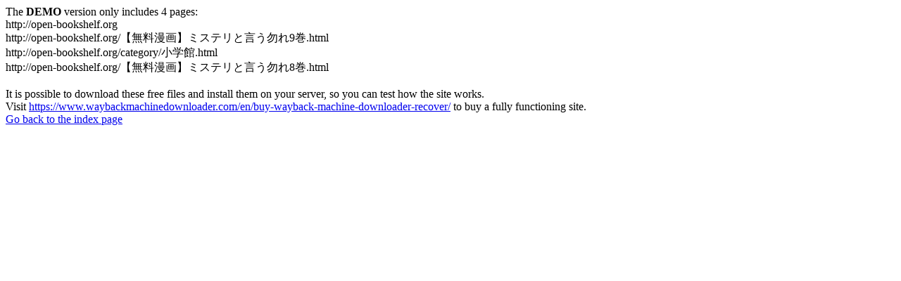

--- FILE ---
content_type: text/html
request_url: https://open-bookshelf.org/category/%E9%9B%86%E8%8B%B1%E7%A4%BE/
body_size: 205
content:
<meta http-equiv="Content-Type" content="text/html; charset=UTF-8" />The <b>DEMO</b> version only includes 4 pages:<br>http://open-bookshelf.org<br>http://open-bookshelf.org/【無料漫画】ミステリと言う勿れ9巻.html<br>http://open-bookshelf.org/category/小学館.html<br>http://open-bookshelf.org/【無料漫画】ミステリと言う勿れ8巻.html<br><br>It is possible to download these free files and install them on your server, so you can test how the site works.<br>Visit <a href='https://www.waybackmachinedownloader.com/en/buy-wayback-machine-downloader-recover/'>https://www.waybackmachinedownloader.com/en/buy-wayback-machine-downloader-recover/</a> to buy a fully functioning site.<br><a href='../../index.html'>Go back to the index page</a>